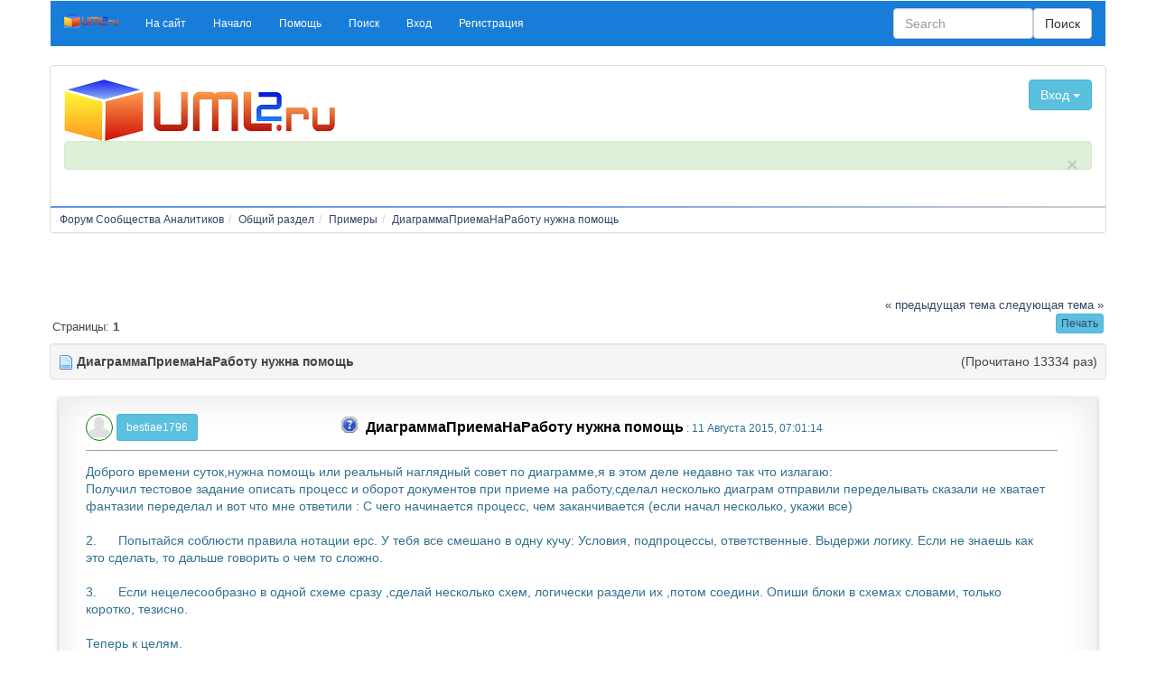

--- FILE ---
content_type: text/html; charset=UTF-8
request_url: https://www.uml2.ru/forum/index.php?topic=3693.0;prev_next=next
body_size: 6876
content:
<!DOCTYPE html>
<html lang="ru" >
<head>
	<meta http-equiv="Content-Type" content="text/html; charset=UTF-8" />
	<link rel="stylesheet" type="text/css" href="https://www.uml2.ru/forum/Themes/konusal-bootstrap/css/bootstrap.css" />
	<link rel="stylesheet" type="text/css" href="https://www.uml2.ru/forum/Themes/konusal-bootstrap/css/index.css?fin20" />
	<link rel="stylesheet" type="text/css" href="http://www.uml2.ru/forum/Themes/default/css/webkit.css" />
	<script type="text/javascript" src="https://ajax.googleapis.com/ajax/libs/jquery/2.1.1/jquery.min.js"></script>	
	<script type="text/javascript" src="https://www.uml2.ru/forum/Themes/konusal-bootstrap/scripts/bootstrap.min.js?fin20"></script>
	<script type="text/javascript" src="http://www.uml2.ru/forum/Themes/default/scripts/script.js?fin20"></script>
	<script type="text/javascript" src="https://www.uml2.ru/forum/Themes/konusal-bootstrap/scripts/theme.js?fin20"></script>
	<script type="text/javascript"><!-- // --><![CDATA[
		var smf_theme_url = "https://www.uml2.ru/forum/Themes/konusal-bootstrap";
		var smf_default_theme_url = "http://www.uml2.ru/forum/Themes/default";
		var smf_images_url = "https://www.uml2.ru/forum/Themes/konusal-bootstrap/images";
		var smf_scripturl = "https://www.uml2.ru/forum/index.php?PHPSESSID=0qa3nfsv3vglqar3pjfi2k1bg5&amp;";
		var smf_iso_case_folding = false;
		var smf_charset = "UTF-8";
		var ajax_notification_text = "Загружается...";
		var ajax_notification_cancel_text = "Отменить";
	// ]]></script>  
	<meta name="viewport" content="width=device-width, initial-scale=1">
	<meta name="description" content="ДиаграммаПриемаНаРаботу нужна помощь" />
	<title>ДиаграммаПриемаНаРаботу нужна помощь</title>
	<meta name="robots" content="noindex" />
	<link rel="canonical" href="https://www.uml2.ru/forum/index.php?topic=6409.0" />
	<link rel="help" href="https://www.uml2.ru/forum/index.php?PHPSESSID=0qa3nfsv3vglqar3pjfi2k1bg5&amp;action=help" />
	<link rel="search" href="https://www.uml2.ru/forum/index.php?PHPSESSID=0qa3nfsv3vglqar3pjfi2k1bg5&amp;action=search" />
	<link rel="contents" href="https://www.uml2.ru/forum/index.php?PHPSESSID=0qa3nfsv3vglqar3pjfi2k1bg5&amp;" />
	<link rel="alternate" type="application/rss+xml" title="Форум Сообщества Аналитиков - RSS" href="https://www.uml2.ru/forum/index.php?PHPSESSID=0qa3nfsv3vglqar3pjfi2k1bg5&amp;type=rss;action=.xml" />
	<link rel="prev" href="https://www.uml2.ru/forum/index.php?PHPSESSID=0qa3nfsv3vglqar3pjfi2k1bg5&amp;topic=6409.0;prev_next=prev" />
	<link rel="next" href="https://www.uml2.ru/forum/index.php?PHPSESSID=0qa3nfsv3vglqar3pjfi2k1bg5&amp;topic=6409.0;prev_next=next" />
	<link rel="index" href="https://www.uml2.ru/forum/index.php?PHPSESSID=0qa3nfsv3vglqar3pjfi2k1bg5&amp;board=3.0" />
</head>
<body>
	<div class="container text-left">    
		  <div class="row">
		  <nav class="navbar navbar-custom">
		  <div class="container-fluid">
			<div class="navbar-header">
			  <button type="button" class="navbar-toggle" data-toggle="collapse" data-target="#myNavbar">
				<span class="icon-bar"></span>
				<span class="icon-bar"></span>
				<span class="icon-bar"></span>                        
			  </button>
			  <a class="navbar-brand" href="https://www.uml2.ru/forum/index.php?PHPSESSID=0qa3nfsv3vglqar3pjfi2k1bg5&amp;"><img id="sitelogo" src="https://www.uml2.ru/forum/Themes/konusal-bootstrap/images/sitelogo.png" alt="Konusal" title="Konusal" /></a>
			</div>
			<div class="collapse navbar-collapse" id="myNavbar">
			  <ul class="nav navbar-nav"> 
				<li id="button_0" class="small">
					<a class="firstlevel"  role="button" href="https://www.uml2.ru">
						<span class="last firstlevel">На сайт</span>
					</a>
				</li> 
				<li id="button_home" class="small">
					<a class="active firstlevel"  role="button" href="https://www.uml2.ru/forum/index.php?PHPSESSID=0qa3nfsv3vglqar3pjfi2k1bg5&amp;">
						<span class="firstlevel">Начало</span>
					</a>
				</li> 
				<li id="button_help" class="small">
					<a class="firstlevel"  role="button" href="https://www.uml2.ru/forum/index.php?PHPSESSID=0qa3nfsv3vglqar3pjfi2k1bg5&amp;action=help">
						<span class="firstlevel">Помощь</span>
					</a>
				</li> 
				<li id="button_search" class="small">
					<a class="firstlevel"  role="button" href="https://www.uml2.ru/forum/index.php?PHPSESSID=0qa3nfsv3vglqar3pjfi2k1bg5&amp;action=search">
						<span class="firstlevel">Поиск</span>
					</a>
				</li> 
				<li id="button_login" class="small">
					<a class="firstlevel"  role="button" href="https://www.uml2.ru/forum/index.php?PHPSESSID=0qa3nfsv3vglqar3pjfi2k1bg5&amp;action=login">
						<span class="firstlevel">Вход</span>
					</a>
				</li> 
				<li id="button_register" class="small">
					<a class="firstlevel"  role="button" href="https://www.uml2.ru/forum/index.php?PHPSESSID=0qa3nfsv3vglqar3pjfi2k1bg5&amp;action=register">
						<span class="last firstlevel">Регистрация</span>
					</a>
				</li></ul>
					<form class="navbar-form navbar-right" role="search" action="https://www.uml2.ru/forum/index.php?PHPSESSID=0qa3nfsv3vglqar3pjfi2k1bg5&amp;action=search2" method="post" accept-charset="UTF-8">
					<div class="form-group ">
					<input type="text" name="search" class="form-control formsl" placeholder="Search" /> 
					</div>	
					<button type="submit" class="btn btn-default navbar-right">Поиск</button>
					</form>
			</div>
		  </div>
		</nav>
		<div class="row">
        <div class="col-sm-12">
          <div class="panel panel-default text-left">
            <div class="panel-body"><div class="row">
		<div class="col-sm-4">
			<h1 class="forumtitle">
				<a href="https://www.uml2.ru/forum/index.php?PHPSESSID=0qa3nfsv3vglqar3pjfi2k1bg5&amp;"><img src="https://www.uml2.ru/images/uml2_logo_4web_300w.png" alt="Форум Сообщества Аналитиков" /></a>
			</h1></div><div class="col-sm-4 text-center">
			<img id="smflogo" src="https://www.uml2.ru/forum/Themes/konusal-bootstrap/images/smflogo.png" alt="Simple Machines Forum" title="Simple Machines Forum" /></div><div class="col-sm-4"><div class="dropdown  floatright"> <button type="button" class="btn btn-info" data-toggle="collapse" data-target="#snrj">
  Вход
    <span class="caret"></span>
  </button><div id="snrj" class="collapse well well-sm">
				<script type="text/javascript" src="http://www.uml2.ru/forum/Themes/default/scripts/sha1.js"></script>
				<form id="guest_form" action="https://www.uml2.ru/forum/index.php?PHPSESSID=0qa3nfsv3vglqar3pjfi2k1bg5&amp;action=login2" method="post" accept-charset="UTF-8"  onsubmit="hashLoginPassword(this, 'e56c8974c8587dddf362526f9dde393c');">
					<div class="info">Добро пожаловать, <strong>Гость</strong>. Пожалуйста, <a href="https://www.uml2.ru/forum/index.php?PHPSESSID=0qa3nfsv3vglqar3pjfi2k1bg5&amp;action=login">войдите</a> или <a href="https://www.uml2.ru/forum/index.php?PHPSESSID=0qa3nfsv3vglqar3pjfi2k1bg5&amp;action=register">зарегистрируйтесь</a>.</div>
					<input type="text" name="user" size="10" class="input_text" />
					<input type="password" name="passwrd" size="10" class="input_password" />
					<select name="cookielength">
						<option value="60">1 час</option>
						<option value="1440">1 день</option>
						<option value="10080">1 неделя</option>
						<option value="43200">1 месяц</option>
						<option value="-1" selected="selected">Навсегда</option>
					</select>
					<input type="submit" value="Вход" class="button_submit" /><br />
					<div class="info"></div>
					<input type="hidden" name="hash_passwrd" value="" /><input type="hidden" name="c2fac6b3bec" value="e56c8974c8587dddf362526f9dde393c" />
				</form></div></div></div>
		</div><div class="alert alert-success small fade in">
        <a href="#" class="close" data-dismiss="alert" aria-label="close">×</a>
		<p></p></div>
		
            </div><hr class="hr-primary" />
        <ol class="breadcrumb small">
				<li><a href="https://www.uml2.ru/forum/index.php?PHPSESSID=0qa3nfsv3vglqar3pjfi2k1bg5&amp;" ><span>Форум Сообщества Аналитиков</span></a>
				<li><a href="https://www.uml2.ru/forum/index.php?PHPSESSID=0qa3nfsv3vglqar3pjfi2k1bg5&amp;#c2" ><span>Общий раздел</span></a>
				<li><a href="https://www.uml2.ru/forum/index.php?PHPSESSID=0qa3nfsv3vglqar3pjfi2k1bg5&amp;board=3.0" ><span>Примеры</span></a>
				<li><a href="https://www.uml2.ru/forum/index.php?PHPSESSID=0qa3nfsv3vglqar3pjfi2k1bg5&amp;topic=6409.0" ><span>ДиаграммаПриемаНаРаботу нужна помощь</span></a>
		</ol>
          </div>
        </div>
      </div><iframe align=top width='300' height='50' marginwidth=0 marginheight=0 hspace=0 vspace=0 frameborder=0 scrolling=no src='https://www.uml2.ru/ad/events.php?site=8&wid=1&zone=2&t=_blank'> </iframe>
			<a id="top"></a>
			<a id="msg39071"></a>
			<div class="pagesection">
				<div class="nextlinks"><a href="https://www.uml2.ru/forum/index.php?PHPSESSID=0qa3nfsv3vglqar3pjfi2k1bg5&amp;topic=6409.0;prev_next=prev#new">&laquo; предыдущая тема</a> <a href="https://www.uml2.ru/forum/index.php?PHPSESSID=0qa3nfsv3vglqar3pjfi2k1bg5&amp;topic=6409.0;prev_next=next#new">следующая тема &raquo;</a></div>
		<div class="buttonlist floatright">
			
				<a class="btn btn-xs btn-info print" href="https://www.uml2.ru/forum/index.php?PHPSESSID=0qa3nfsv3vglqar3pjfi2k1bg5&amp;action=printpage;topic=6409.0" rel="nofollow" role="button"><span class="last">Печать</span></a>
		</div>
				<div class="pagelinks floatleft">Страницы:  <strong>1</strong>  </div>
			</div>
			<div id="forumposts">
				<div class="well well-sm">
						<img src="https://www.uml2.ru/forum/Themes/konusal-bootstrap/images/topic/normal_post.gif"  alt="" />
						<strong>ДиаграммаПриемаНаРаботу нужна помощь</strong><span class="floatright">(Прочитано 13334 раз)</span>
				</div>
				<form action="https://www.uml2.ru/forum/index.php?PHPSESSID=0qa3nfsv3vglqar3pjfi2k1bg5&amp;action=quickmod2;topic=6409.0" method="post" accept-charset="UTF-8" name="quickModForm" id="quickModForm" style="margin: 0;" onsubmit="return oQuickModify.bInEditMode ? oQuickModify.modifySave('e56c8974c8587dddf362526f9dde393c', 'c2fac6b3bec') : false">
				<div class="windowbg  drop-shadow curled">
					<div class="post_wrapper"><div class="col-sm-3 posbit"><img class="avatar" src="https://www.uml2.ru/forum/Themes/konusal-bootstrap/images/default_avatar.png" alt="" />
					<button type="button" class="btn btn-info btn-sm" data-toggle="modal" data-target="#myModal34361">bestiae1796</button></div>
					<div class="flow_hidden col-sm-9 small">
								<div class="keyinfo">
									<div class="messageicon">
										<img src="https://www.uml2.ru/forum/Themes/konusal-bootstrap/images/post/question.gif" alt="" />
									</div>
									
										<a href="https://www.uml2.ru/forum/index.php?PHPSESSID=0qa3nfsv3vglqar3pjfi2k1bg5&amp;topic=6409.msg39071#msg39071" rel="nofollow">ДиаграммаПриемаНаРаботу нужна помощь</a>
									 : 11 Августа 2015, 07:01:14
									<div id="msg_39071_quick_mod"></div>
								</div>
							</div><div class="modal fade" id="myModal34361" role="dialog">
				<div class="modal-dialog modal-sm">
				  <div class="modal-content">
					<div class="modal-header">
					  <button type="button" class="close" data-dismiss="modal">&times;</button>
					</div>
					<div class="modal-body"><img class="avatar" src="https://www.uml2.ru/forum/Themes/konusal-bootstrap/images/default_avatar.png" alt="" />	<ul class="smalltext list-group" id="msg_39071_extra_info">
						<li class="list-group-item"><span class="label label-primary">User name:</span> <span class="floatright"><a href="https://www.uml2.ru/forum/index.php?PHPSESSID=0qa3nfsv3vglqar3pjfi2k1bg5&amp;action=profile;u=34361" title="Просмотр профиля bestiae1796">bestiae1796</a>
							</span></li>
								<li class="postgroup list-group-item"><span class="label label-danger">Grub Name:</span> <span class="floatright">Newbie</span></li>
								<li class="stars list-group-item"><span class="label label-primary">Rank:</span> <span class="floatright"><img src="https://www.uml2.ru/forum/Themes/konusal-bootstrap/images/star.gif" alt="*" /></span></li>
								<li class="postcount list-group-item"><span class="label label-default">Сообщений:</span> <span class="floatright">1</span></li>
								<li class="karma list-group-item"><span class="label label-warning">Рейтинг читателей:</span> <span class="floatright">0</span></li>
								<li class="profile list-group-item">
									<ul class="reset" style="display: flex;">
										<li><a href="https://www.uml2.ru/forum/index.php?PHPSESSID=0qa3nfsv3vglqar3pjfi2k1bg5&amp;action=profile;u=34361"><img src="https://www.uml2.ru/forum/Themes/konusal-bootstrap/images/icons/profile_sm.gif" alt="Просмотр профиля" title="Просмотр профиля" /></a></li>
									</ul>
								</li>
							</ul>
						</div>
					<div class="modal-footer">
					  <button type="button" class="btn btn-default" data-dismiss="modal">Close</button>
					</div>
				  </div>
				</div>
			  </div>
						<div class="col-sm-12">
							<div class="post">
								<div class="inner" id="msg_39071">Доброго времени суток,нужна помощь или реальный наглядный совет по диаграмме,я в этом деле недавно так что излагаю:<br />Получил тестовое задание описать процесс и оборот документов при приеме на работу,сделал несколько диаграм отправили переделывать сказали не хватает фантазии переделал и вот что мне ответили : С чего начинается процесс, чем заканчивается (если начал несколько, укажи все)<br /><br />2.&nbsp; &nbsp; &nbsp; Попытайся соблюсти правила нотации epc. У тебя все смешано в одну кучу: Условия, подпроцессы, ответственные. Выдержи логику. Если не знаешь как это сделать, то дальше говорить о чем то сложно.<br /><br />3.&nbsp; &nbsp; &nbsp; Если нецелесообразно в одной схеме сразу ,сделай несколько схем, логически раздели их ,потом соедини. Опиши блоки в схемах словами, только коротко, тезисно.<br /><br />Теперь к целям.<br />Мы с тобой обсудили, для чего это нужно.<br />Ты должен мне «продать» автоматизацию моего БП, для этого, покажи на схеме, что ты понимаешь мой процесс, можешь его смоделировать, и в итоге показать всю логичность его, взаимосвязи, что есть событие, что действие, кто ответственный.<br /></div>
							</div>
							<div id="msg_39071_footer" class="attachments smalltext">
								<div style="overflow: auto;">
										<a href="https://www.uml2.ru/forum/index.php?PHPSESSID=0qa3nfsv3vglqar3pjfi2k1bg5&amp;action=dlattach;topic=6409.0;attach=5034;image" id="link_5034" onclick="return expandThumb(5034);"><img src="https://www.uml2.ru/forum/index.php?PHPSESSID=0qa3nfsv3vglqar3pjfi2k1bg5&amp;action=dlattach;topic=6409.0;attach=5035;image" alt="" id="thumb_5034" /></a><br />
										<a href="https://www.uml2.ru/forum/index.php?PHPSESSID=0qa3nfsv3vglqar3pjfi2k1bg5&amp;action=dlattach;topic=6409.0;attach=5034"><img src="https://www.uml2.ru/forum/Themes/konusal-bootstrap/images/icons/clip.gif" align="middle" alt="*" />&nbsp;epc2.jpg</a> 
										(153.58 КБ, 1275x2049 - просмотрено 2153 раз.)<br />
								</div>
							</div>
						
						<div class="moderatorbar">
							<div class="smalltext modified" id="modified_39071">
							</div>
							<div class="smalltext reportlinks">
								<img src="https://www.uml2.ru/forum/Themes/konusal-bootstrap/images/ip.gif" alt="" />
								Записан
							</div>
						</div></div>
					</div>
					<hr class="clear " />
				</div><br class="clear " />
				<hr class="post_separator" />
				<a id="msg39075"></a><a id="new"></a>
				<div class="windowbg2  drop-shadow curled">
					<div class="post_wrapper"><div class="col-sm-3 posbit"><img class="avatar" src="https://www.uml2.ru/forum/index.php?PHPSESSID=0qa3nfsv3vglqar3pjfi2k1bg5&amp;action=dlattach;attach=4442;type=avatar" alt="" />
					<button type="button" class="btn btn-info btn-sm" data-toggle="modal" data-target="#myModal15322">davvol</button></div>
					<div class="flow_hidden col-sm-9 small">
								<div class="keyinfo">
									<div class="messageicon">
										<img src="https://www.uml2.ru/forum/Themes/konusal-bootstrap/images/post/xx.gif" alt="" />
									</div>
									
										<a href="https://www.uml2.ru/forum/index.php?PHPSESSID=0qa3nfsv3vglqar3pjfi2k1bg5&amp;topic=6409.msg39075#msg39075" rel="nofollow">Re: ДиаграммаПриемаНаРаботу нужна помощь</a>
									Ответ #1 : 11 Августа 2015, 14:56:38
									<div id="msg_39075_quick_mod"></div>
								</div>
							</div><div class="modal fade" id="myModal15322" role="dialog">
				<div class="modal-dialog modal-sm">
				  <div class="modal-content">
					<div class="modal-header">
					  <button type="button" class="close" data-dismiss="modal">&times;</button>
					</div>
					<div class="modal-body"><img class="avatar" src="https://www.uml2.ru/forum/index.php?PHPSESSID=0qa3nfsv3vglqar3pjfi2k1bg5&amp;action=dlattach;attach=4442;type=avatar" alt="" />	<ul class="smalltext list-group" id="msg_39075_extra_info">
						<li class="list-group-item"><span class="label label-primary">User name:</span> <span class="floatright"><a href="https://www.uml2.ru/forum/index.php?PHPSESSID=0qa3nfsv3vglqar3pjfi2k1bg5&amp;action=profile;u=15322" title="Просмотр профиля davvol">davvol</a>
							</span></li>
								<li class="postgroup list-group-item"><span class="label label-danger">Grub Name:</span> <span class="floatright">Full Member</span></li>
								<li class="stars list-group-item"><span class="label label-primary">Rank:</span> <span class="floatright"><img src="https://www.uml2.ru/forum/Themes/konusal-bootstrap/images/star.gif" alt="*" /><img src="https://www.uml2.ru/forum/Themes/konusal-bootstrap/images/star.gif" alt="*" /><img src="https://www.uml2.ru/forum/Themes/konusal-bootstrap/images/star.gif" alt="*" /></span></li>
								<li class="postcount list-group-item"><span class="label label-default">Сообщений:</span> <span class="floatright">213</span></li>
								<li class="karma list-group-item"><span class="label label-warning">Рейтинг читателей:</span> <span class="floatright">34</span></li>
								<li class="profile list-group-item">
									<ul class="reset" style="display: flex;">
										<li><a href="https://www.uml2.ru/forum/index.php?PHPSESSID=0qa3nfsv3vglqar3pjfi2k1bg5&amp;action=profile;u=15322"><img src="https://www.uml2.ru/forum/Themes/konusal-bootstrap/images/icons/profile_sm.gif" alt="Просмотр профиля" title="Просмотр профиля" /></a></li>
										<li><a href="http://ru.linkedin.com/pub/konstantin-semenov/59/17/335" title="" target="_blank" class="new_win"><img src="https://www.uml2.ru/forum/Themes/konusal-bootstrap/images/www_sm.gif" alt="" /></a></li>
									</ul>
								</li>
							</ul>
						</div>
					<div class="modal-footer">
					  <button type="button" class="btn btn-default" data-dismiss="modal">Close</button>
					</div>
				  </div>
				</div>
			  </div>
						<div class="col-sm-12">
							<div class="post">
								<div class="inner" id="msg_39075">Добрый день!<br />При взгляде на диаграмму хочется плакать кровью.<br /><br />Давайте последуем мудрым советам и:<br />1. Выдержим диаграмму в нотации epc<br />2. Будем есть слона по частям.<br /><br />По этому, сделайте диаграмму от момента как соискатель узнает о вакансии, до момента посещения собеседования (кстати, где оно на вашей схеме?<img src="http://www.uml2.ru/forum/Smileys/classic/laugh.gif" alt="&#58;&#41;&#41;" title="" class="smiley" />).</div>
							</div>
						
						<div class="moderatorbar">
							<div class="smalltext modified" id="modified_39075">
							</div>
							<div class="smalltext reportlinks">
								<img src="https://www.uml2.ru/forum/Themes/konusal-bootstrap/images/ip.gif" alt="" />
								Записан
							</div>
						</div></div>
					</div>
					<hr class="clear " />
				</div><br class="clear " />
				<hr class="post_separator" />
				</form>
			</div>
			<a id="lastPost"></a>
			<div class="pagesection">
				
		<div class="buttonlist floatright">
			
				<a class="btn btn-xs btn-info print" href="https://www.uml2.ru/forum/index.php?PHPSESSID=0qa3nfsv3vglqar3pjfi2k1bg5&amp;action=printpage;topic=6409.0" rel="nofollow" role="button"><span class="last">Печать</span></a>
		</div>
				<div class="pagelinks floatleft">Страницы:  <strong>1</strong>  </div>
				<div class="nextlinks_bottom"><a href="https://www.uml2.ru/forum/index.php?PHPSESSID=0qa3nfsv3vglqar3pjfi2k1bg5&amp;topic=6409.0;prev_next=prev#new">&laquo; предыдущая тема</a> <a href="https://www.uml2.ru/forum/index.php?PHPSESSID=0qa3nfsv3vglqar3pjfi2k1bg5&amp;topic=6409.0;prev_next=next#new">следующая тема &raquo;</a></div>
			</div><hr class="hr-primary" />
        <ol class="breadcrumb small">
				<li><a href="https://www.uml2.ru/forum/index.php?PHPSESSID=0qa3nfsv3vglqar3pjfi2k1bg5&amp;" ><span>Форум Сообщества Аналитиков</span></a>
				<li><a href="https://www.uml2.ru/forum/index.php?PHPSESSID=0qa3nfsv3vglqar3pjfi2k1bg5&amp;#c2" ><span>Общий раздел</span></a>
				<li><a href="https://www.uml2.ru/forum/index.php?PHPSESSID=0qa3nfsv3vglqar3pjfi2k1bg5&amp;board=3.0" ><span>Примеры</span></a>
				<li><a href="https://www.uml2.ru/forum/index.php?PHPSESSID=0qa3nfsv3vglqar3pjfi2k1bg5&amp;topic=6409.0" ><span>ДиаграммаПриемаНаРаботу нужна помощь</span></a>
		</ol>
			<div id="moderationbuttons"></div>
			<div class="well well-sm" id="display_jump_to">&nbsp;</div>
		<br class="clear" />
				<script type="text/javascript" src="http://www.uml2.ru/forum/Themes/default/scripts/topic.js"></script>
				<script type="text/javascript"><!-- // --><![CDATA[
					var oQuickReply = new QuickReply({
						bDefaultCollapsed: false,
						iTopicId: 6409,
						iStart: 0,
						sScriptUrl: smf_scripturl,
						sImagesUrl: "https://www.uml2.ru/forum/Themes/konusal-bootstrap/images",
						sContainerId: "quickReplyOptions",
						sImageId: "quickReplyExpand",
						sImageCollapsed: "collapse.gif",
						sImageExpanded: "expand.gif",
						sJumpAnchor: "quickreply"
					});
					if ('XMLHttpRequest' in window)
					{
						var oQuickModify = new QuickModify({
							sScriptUrl: smf_scripturl,
							bShowModify: true,
							iTopicId: 6409,
							sTemplateBodyEdit: '\n\t\t\t\t\t\t\t\t<div id="quick_edit_body_container" style="width: 90%">\n\t\t\t\t\t\t\t\t\t<div id="error_box" style="padding: 4px;" class="error"><' + '/div>\n\t\t\t\t\t\t\t\t\t<textarea class="editor" name="message" rows="12" style="width: 100%; margin-bottom: 10px;" tabindex="1">%body%<' + '/textarea><br />\n\t\t\t\t\t\t\t\t\t<input type="hidden" name="c2fac6b3bec" value="e56c8974c8587dddf362526f9dde393c" />\n\t\t\t\t\t\t\t\t\t<input type="hidden" name="topic" value="6409" />\n\t\t\t\t\t\t\t\t\t<input type="hidden" name="msg" value="%msg_id%" />\n\t\t\t\t\t\t\t\t\t<div class="righttext">\n\t\t\t\t\t\t\t\t\t\t<input type="submit" name="post" value="Сохранить" tabindex="2" onclick="return oQuickModify.modifySave(\'e56c8974c8587dddf362526f9dde393c\', \'c2fac6b3bec\');" accesskey="s" class="button_submit" />&nbsp;&nbsp;<input type="submit" name="cancel" value="Отменить" tabindex="3" onclick="return oQuickModify.modifyCancel();" class="button_submit" />\n\t\t\t\t\t\t\t\t\t<' + '/div>\n\t\t\t\t\t\t\t\t<' + '/div>',
							sTemplateSubjectEdit: '<input type="text" style="width: 90%;" name="subject" value="%subject%" size="80" maxlength="80" tabindex="4" class="input_text" />',
							sTemplateBodyNormal: '%body%',
							sTemplateSubjectNormal: '<a hr'+'ef="https://www.uml2.ru/forum/index.php?PHPSESSID=0qa3nfsv3vglqar3pjfi2k1bg5&amp;'+'?topic=6409.msg%msg_id%#msg%msg_id%" rel="nofollow">%subject%<' + '/a>',
							sTemplateTopSubject: 'Тема: %subject% &nbsp;(Прочитано 13334 раз)',
							sErrorBorderStyle: '1px solid red'
						});

						aJumpTo[aJumpTo.length] = new JumpTo({
							sContainerId: "display_jump_to",
							sJumpToTemplate: "<label class=\"smalltext\" for=\"%select_id%\">Перейти в:<" + "/label> %dropdown_list%",
							iCurBoardId: 3,
							iCurBoardChildLevel: 0,
							sCurBoardName: "Примеры",
							sBoardChildLevelIndicator: "==",
							sBoardPrefix: "=> ",
							sCatSeparator: "-----------------------------",
							sCatPrefix: "",
							sGoButtonLabel: "да"
						});

						aIconLists[aIconLists.length] = new IconList({
							sBackReference: "aIconLists[" + aIconLists.length + "]",
							sIconIdPrefix: "msg_icon_",
							sScriptUrl: smf_scripturl,
							bShowModify: true,
							iBoardId: 3,
							iTopicId: 6409,
							sSessionId: "e56c8974c8587dddf362526f9dde393c",
							sSessionVar: "c2fac6b3bec",
							sLabelIconList: "Иконка сообщения",
							sBoxBackground: "transparent",
							sBoxBackgroundHover: "#ffffff",
							iBoxBorderWidthHover: 1,
							sBoxBorderColorHover: "#adadad" ,
							sContainerBackground: "#ffffff",
							sContainerBorder: "1px solid #adadad",
							sItemBorder: "1px solid #ffffff",
							sItemBorderHover: "1px dotted gray",
							sItemBackground: "transparent",
							sItemBackgroundHover: "#e0e0f0"
						});
					}
				// ]]></script><div class="sitemap_index centertext"><a href="https://www.uml2.ru/forum/index.php?PHPSESSID=0qa3nfsv3vglqar3pjfi2k1bg5&amp;action=kitsitemap">Sitemap</a>&nbsp;<a href="https://www.uml2.ru/forum/index.php?PHPSESSID=0qa3nfsv3vglqar3pjfi2k1bg5&amp;action=kitsitemap&board=2.0">1</a>&nbsp;<a href="https://www.uml2.ru/forum/index.php?PHPSESSID=0qa3nfsv3vglqar3pjfi2k1bg5&amp;action=kitsitemap&board=3.0">2</a>&nbsp;<a href="https://www.uml2.ru/forum/index.php?PHPSESSID=0qa3nfsv3vglqar3pjfi2k1bg5&amp;action=kitsitemap&board=4.0">3</a>&nbsp;<a href="https://www.uml2.ru/forum/index.php?PHPSESSID=0qa3nfsv3vglqar3pjfi2k1bg5&amp;action=kitsitemap&board=6.0">4</a>&nbsp;<a href="https://www.uml2.ru/forum/index.php?PHPSESSID=0qa3nfsv3vglqar3pjfi2k1bg5&amp;action=kitsitemap&board=14.0">5</a>&nbsp;<a href="https://www.uml2.ru/forum/index.php?PHPSESSID=0qa3nfsv3vglqar3pjfi2k1bg5&amp;action=kitsitemap&board=29.0">6</a>&nbsp;<a href="https://www.uml2.ru/forum/index.php?PHPSESSID=0qa3nfsv3vglqar3pjfi2k1bg5&amp;action=kitsitemap&board=23.0">7</a>&nbsp;<a href="https://www.uml2.ru/forum/index.php?PHPSESSID=0qa3nfsv3vglqar3pjfi2k1bg5&amp;action=kitsitemap&board=17.0">8</a>&nbsp;<a href="https://www.uml2.ru/forum/index.php?PHPSESSID=0qa3nfsv3vglqar3pjfi2k1bg5&amp;action=kitsitemap&board=18.0">9</a>&nbsp;<a href="https://www.uml2.ru/forum/index.php?PHPSESSID=0qa3nfsv3vglqar3pjfi2k1bg5&amp;action=kitsitemap&board=19.0">10</a>&nbsp;<a href="https://www.uml2.ru/forum/index.php?PHPSESSID=0qa3nfsv3vglqar3pjfi2k1bg5&amp;action=kitsitemap&board=20.0">11</a>&nbsp;<a href="https://www.uml2.ru/forum/index.php?PHPSESSID=0qa3nfsv3vglqar3pjfi2k1bg5&amp;action=kitsitemap&board=21.0">12</a>&nbsp;<a href="https://www.uml2.ru/forum/index.php?PHPSESSID=0qa3nfsv3vglqar3pjfi2k1bg5&amp;action=kitsitemap&board=24.0">13</a>&nbsp;<a href="https://www.uml2.ru/forum/index.php?PHPSESSID=0qa3nfsv3vglqar3pjfi2k1bg5&amp;action=kitsitemap&board=26.0">14</a>&nbsp;<a href="https://www.uml2.ru/forum/index.php?PHPSESSID=0qa3nfsv3vglqar3pjfi2k1bg5&amp;action=kitsitemap&board=15.0">15</a>&nbsp;<a href="https://www.uml2.ru/forum/index.php?PHPSESSID=0qa3nfsv3vglqar3pjfi2k1bg5&amp;action=kitsitemap&board=11.0">16</a>&nbsp;<a href="https://www.uml2.ru/forum/index.php?PHPSESSID=0qa3nfsv3vglqar3pjfi2k1bg5&amp;action=kitsitemap&board=12.0">17</a>&nbsp;<a href="https://www.uml2.ru/forum/index.php?PHPSESSID=0qa3nfsv3vglqar3pjfi2k1bg5&amp;action=kitsitemap&board=13.0">18</a>&nbsp;<a href="https://www.uml2.ru/forum/index.php?PHPSESSID=0qa3nfsv3vglqar3pjfi2k1bg5&amp;action=kitsitemap&board=36.0">19</a>&nbsp;</div><div style="text-align:center"><script type="text/javascript"><!--
google_ad_client = "pub-8469694997510599";
google_ad_width = 728;
google_ad_height = 90;
google_ad_format = "728x90_as";
google_ad_type = "text_image";
//2007-10-26: Первый
google_ad_channel = "4493955883";
google_color_border = "FFFFFF";
google_color_bg = "E5E5E8";
google_color_link = "0000FF";
google_color_text = "000000";
google_color_url = "008000";
google_ui_features = "rc:6";
//-->
</script>
<script type="text/javascript"
  src="http://pagead2.googlesyndication.com/pagead/show_ads.js">
</script></div>
	<div class="row">
			<div class="col-sm-8">
			<span class="smalltext" style="display: inline; visibility: visible; font-family: Verdana, Arial, sans-serif;"><a href="https://www.uml2.ru/forum/index.php?PHPSESSID=0qa3nfsv3vglqar3pjfi2k1bg5&amp;action=credits" title="Simple Machines Forum" target="_blank" class="new_win">SMF 2.0.15</a> |
 <a href="http://www.simplemachines.org/about/smf/license.php" title="License" target="_blank" class="new_win">SMF &copy; 2014</a>, <a href="http://www.simplemachines.org" title="Simple Machines" target="_blank" class="new_win">Simple Machines</a><br /><span class="smalltext"><a href="http://www.smfads.com" target="_blank">SMFAds</a> for <a href="http://www.createaforum.com" title="Forum Hosting">Free Forums</a></span>
			</span>
			</div>
			<div class="col-sm-4 text-right small">
			<div class="list-group list-group-horizontal">
			<a class="list-group-item" href="https://www.uml2.ru/forum/index.php?PHPSESSID=0qa3nfsv3vglqar3pjfi2k1bg5&amp;action=.xml;type=rss" ><span>RSS</span></a>
			<a class="list-group-item" href="http://smf.konusal.com/" title="smf support" target="_blank">Theme Smf Konusal</a>
		</div>
	</div></div>
		</div>
	</div>
</body></html>